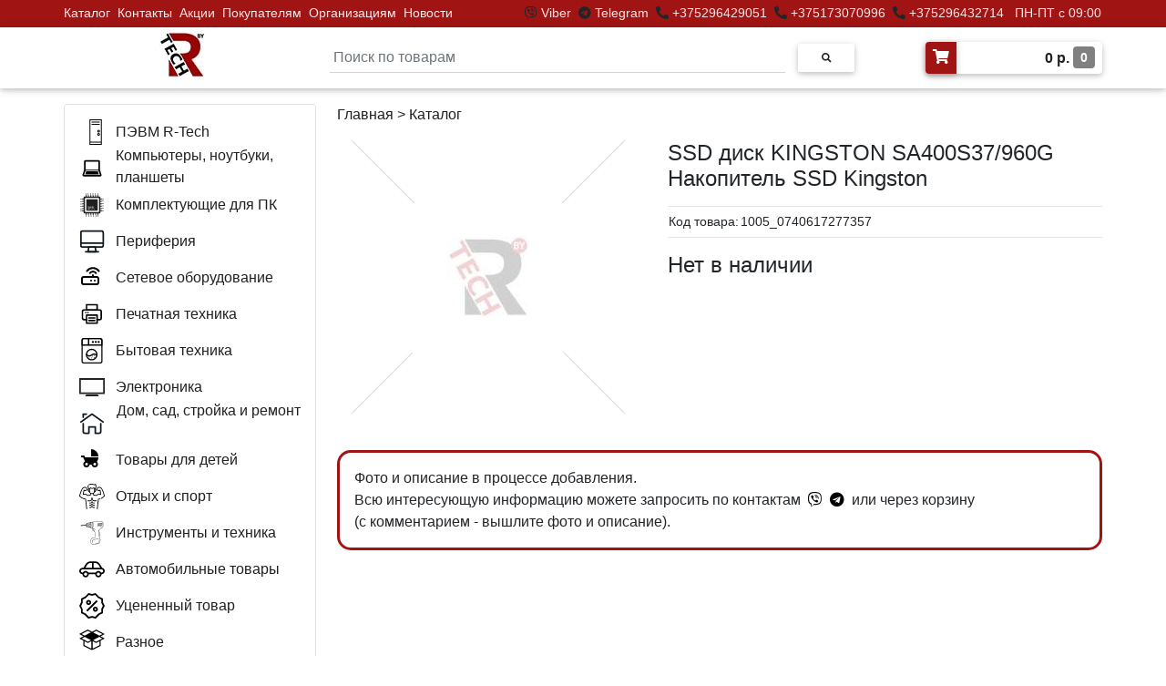

--- FILE ---
content_type: text/html; charset=utf-8
request_url: https://r-tech.by/product/1005_0740617277357/ssd-disk-kingston-sa400s37-960g-nakopitel-ssd-kingston/
body_size: 10260
content:

<!DOCTYPE html>
<html>

<head>
  <meta charset="UTF-8">
  <meta name="viewport" content="width=device-width, initial-scale=1, shrink-to-fit=no">
  <meta http-equiv="x-ua-compatible" content="ie=edge">
  <meta name="robots" content="index, follow" />
  
  <meta name="description" content="SSD диск KINGSTON SA400S37/960G Накопитель SSD Kingston - 1005_0740617277357 - купить в компьютерном магазине R-Tech. Описание товара, цена, характеристики. Любые способы оплаты." />

  <link rel="shortcut icon" href="/static/favicon.ico" type="image/x-icon">
  <link rel="icon" href="/static/favicon.ico" sizes="16x16" type="image/x-icon">
  <link rel="icon" href="/static/favicon_120.ico" sizes="120x120" type="image/x-icon">
  <link rel="apple-touch-icon" sizes="120x120" href="/static/favicon_120.ico">
  <title>SSD диск KINGSTON SA400S37/960G Накопитель SSD Kingston - 1005_0740617277357 - купить в компьютерном магазине R-Tech. Цена, характеристики.</title>
  <link rel="stylesheet" href="/static/css/bootstrap.min.css">
  <link rel="stylesheet" href="/static/css/mdb.min.css">
  <link rel="stylesheet" href="/static/css/all.css">
  <link rel="stylesheet" href="/static/css/lightbox.min.css">
  <link rel="stylesheet" href="/static/css/base.css?ver=7">
  
  
    
      <script src="//code-ya.jivosite.com/widget/kwstmLsXYq" async></script>
      <!-- Yandex.Metrika counter -->
      <script type="text/javascript" >
        (function(m,e,t,r,i,k,a){m[i]=m[i]||function(){(m[i].a=m[i].a||[]).push(arguments)};
        m[i].l=1*new Date();k=e.createElement(t),a=e.getElementsByTagName(t)[0],k.async=1,k.src=r,a.parentNode.insertBefore(k,a)})
        (window, document, "script", "https://mc.yandex.ru/metrika/tag.js", "ym");

        ym(86667781, "init", {
            clickmap:true,
            trackLinks:true,
            accurateTrackBounce:true,
            webvisor:true
        });
      </script>
      <noscript><div><img src="https://mc.yandex.ru/watch/86667781" style="position:absolute; left:-9999px;" alt="" /></div></noscript>
      <!-- /Yandex.Metrika counter -->
      <meta name="yandex-verification" content="e7a00db12a5cdaa9" />
      <meta name="google-site-verification" content="iG5Wm2z4GEPwtRQbTOh0SSsgDuh4eL546LToYAYHM4o" />
      <!-- Global site tag (gtag.js) - Google Analytics -->
    
  
</head>

<body>
  <header>
    <div class="top-strip fixed-top" style="background-color: #a01514;"> 
      <div class="top-menu-cont container px-0">
        <div class="row justify-content-between">
          <div class="col-lg-4 col-xl-5 px-0" style="padding-left: 11px!important;">
            <ul class="nav py-0">
              <li class="nav-item">
                <p class="nav-link my-0 py-1 px-1" style="font-size: 14px;"><a class="a-hover" href="/catalog/">Каталог</a></p>
              </li>
              <li class="nav-item hidden-menu" style="display: none;">
                <p class="nav-link my-0 py-1 px-1" style="font-size: 14px;"><a class="a-hover" href="/pc/">ПК</a></p>
              </li>
              <li class="nav-item">
                <p class="nav-link my-0 py-1 px-1" style="font-size: 14px;"><a class="a-hover" href="/contacts/">Контакты</a></p>
              </li>
              <li class="nav-item">
                <p class="nav-link my-0 py-1 px-1" style="font-size: 14px;"><a class="a-hover" href="/actions/">Акции</a></p>
              </li>
              <li class="nav-item">
                <p class="nav-link my-0 py-1 px-1" style="font-size: 14px;"><a class="a-hover" href="/buyers/">Покупателям</a></p>
              </li>
              <li class="nav-item">
                <p class="nav-link my-0 py-1 px-1" style="font-size: 14px;"><a class="a-hover" href="/corporate/">Организациям</a></p>
              </li>
              <li class="nav-item">
                <p class="nav-link my-0 py-1 px-1" style="font-size: 14px;"><a class="a-hover" href="/news/">Новости</a></p>
              </li>
              <li class="nav-item hidden-menu" style="display: none;">
                <p class="nav-link my-0 py-1 px-1" style="font-size: 14px;"><a class="a-hover" href="/reviews/">Отзывы</a></p>
              </li>
            </ul>
          </div>
          <div class="col-lg-8 col-xl-7 px-0" style="text-align: right;">
            <p class="nav-link my-0 py-1" style="font-size: 14px;">
              <i class="fab fa-viber pl-1" title="Viber"></i><a class="a-hover" target="_blank" href="viber://chat?number=%2B375296429051"> Viber </a>
              <i class="fab fa-telegram pl-1" title="Telegram"></i><a class="a-hover" target="_blank" href="https://t.me/rtechmanager"> Telegram </a>
              <i class="fa fa-phone-alt pl-1" title="Телефон"></i><a class="a-hover" target="_blank" href="tel:+375296429051"> +375296429051 </a>
              <i class="fa fa-phone-alt pl-1" title="Телефон"></i><a class="a-hover" target="_blank" href="tel:+375173070996"> +375173070996</a>
              <i class="fa fa-phone-alt pl-1" title="Телефон"></i><a class="a-hover" target="_blank" href="tel:+375296432714"> +375296432714</a>
              <span class="a-hover ml-2">ПН-ПТ с 09:00 до 18:00</span>
            </p>
          </div>
        </div>
      </div>
    </div>
    <nav class="navbar-top fixed-top navbar-light scrolling-navbar white z-depth-1">
      <div class="container">      
        <div class="row justify-content-between">
            <a class="navbar-brand main-logo" href="/"><img class="card-img-top logo-width" src="/static/img/logo-rtech.jpg"></a>
            
            <form action="/search/" class="search-block form-inline md-form m-0">
              <img src="/static/img/loading.gif" height="20px" style="position: absolute; left: -30px; top: 22px; display: none;" id="loading">
              <input class="search-input form-control mr-sm-2 p-1 mt-2" type="text" placeholder="Поиск по товарам" name="q" id="q" aria-label="Search"  required>
              <button class="btn btn-rounded btn-sm my-0" type="submit"><i class="fas fa-search text-grey" aria-hidden="true"></i></button>
              <div id="main-search-box" class="main-search-box border rounded z-depth-1 p-2"></div>
            </form>
            <a href="/cart/">
              <div class="d-flex white z-depth-1 rounded my-3">
                <i class="fas fa-shopping-cart z-depth-1 rounded-left text-white pt-2 px-2" style="background-color: #a01514;"></i>
                <h6 class="font-weight-bold p-2 m-0 text-right a-hover-catalog" style="padding-top: 6px; padding-bottom: 6px; width: 160px;">
                  <span id="cart-total">0</span> р. 
                  <span id="cart-count" class="font-weight-bold text-white rounded py-1 px-2" style="background-color: gray; font-size: 14px; vertical-align: text-top;">0</span>
                </h6>
              </div>
            </a>
        </div>
      </div>
    </nav>
    <nav class="navbar-top-mobile navbar-light white px-0 mb-3 z-depth-1">
      <div class="container">
        <div class="row justify-content-between px-3">
          <a class="navbar-brand my-2" href="/"><img height="33px" width="auto" src="/static/img/logo-rtech.jpg"></a>
          <span style="color: white; font-size: 10px;">Developed by <a style="color: white;" target="_blank" href="https://extremecomp.ru/">eXtremeComp</a></span>
          <form action="/search/" class="col search-block-mobile-md d-none form-inline mx-0 my-1">
            <div class="input-group" style="margin-top: 6px;">
              <input class="form-control py-0" type="text" name="q" placeholder="Поиск по товарам"  required>
              <div class="input-group-append">
                <button class="input-group-text" type="submit"><i class="fas fa-search text-grey" aria-hidden="true"></i></button>
              </div>
            </div>
          </form>
          <button class="navbar-toggler my-2" type="button" data-toggle="collapse" data-target="#MobileNav"
            aria-controls="basicExampleNav" aria-expanded="false" aria-label="Toggle navigation">
            <span class="navbar-toggler-icon"></span>
          </button>
          <div class="collapse navbar-collapse" id="MobileNav">
            <ul class="navbar-nav mr-auto">
              <li class="nav-item">
                <a class="nav-link" href="/pc/">ПК</a>
              </li>
              <li class="nav-item">
                <a class="nav-link" href="/actions/">Акции</a>
              </li>
              <li class="nav-item">
                <a class="nav-link" href="/buyers/">Покупателям</a>
              </li>
              <li class="nav-item">
                <a class="nav-link" href="/corporate/">Организациям</a>
              </li>
              <li class="nav-item">
                <a class="nav-link" href="/news/">Новости</a>
              </li>
              <li class="nav-item">
                <a class="nav-link" href="/reviews/">Отзывы</a>
              </li>
              
            </ul>
          </div>
        </div>
        <div class="row search-mobile justify-content-center">
          <form action="/search/" class="col search-block-mobile form-inline mx-0 my-1">
            <div class="input-group mb-2">
              <input class="form-control py-0" type="text" name="q" placeholder="Поиск по товарам"  required>
              <div class="input-group-append">
                <button class="input-group-text" type="submit"><i class="fas fa-search text-grey" aria-hidden="true"></i></button>
              </div>
            </div>
          </form>
        </div>
      </div>
    </nav>
  </header>
  
  <main class="main-block">
    
    
    <div class="container">
      <a id="scrollUp" style="display: none;" href="#top">
        <div class="scrollUp rounded z-depth-2 d-flex justify-content-center align-items-center text-dark"><i class="fas fa-arrow-up fa-2x"></i></div>
      </a>
      <div class="row">
        
        <div class="col-xl-3 pl-0 pr-2 mb-3 big-version">
          <ul class="nav flex-column border rounded py-2 menu-big-version js-big-menu" id="Cat">
            <li class="nav-item item-hover-catalog js-big-menu" style="max-height: 40px;">
              <div class="nav-link a-hover-catalog d-flex flex-nowrap js-big-menu">
                <div style="width: 40px;" class="js-big-menu">
                  <img class="js-big-menu" style="padding-left: 8px; max-width: 28px; max-height: 28px; vertical-align: text-bottom;" src="/static/img/svg/pc_rtech.svg">
                </div>
                <div class="js-big-menu" style="padding-top: 2px;">
                  <a class="a-hover-catalog" href="/pvm-r-tech/">ПЭВМ R-Tech</a>
                </div>
              </div>
            </li>
            
              <li class="nav-item item-hover-catalog js-big-menu" id="kompiutery-noutbuki-planshety" style="max-height: 40px;">
                <div class="nav-link a-hover-catalog d-flex flex-nowrap js-big-menu">
                  <div style="width: 40px;" class="js-big-menu">
                    <img class="js-big-menu" style="max-width: 28px; max-height: 28px; vertical-align: text-bottom;" src="/media/img/cat/computer.svg">
                  </div>
                  
                    <div class="js-big-menu">
                      <span class="js-big-menu cat-double" style="position: relative; top: -12px; left: 7px;">
                        Компьютеры, ноутбуки, планшеты
                      </span>
                    </div>
                  
                </div>
                <div class="item-subcatalog js-big-menu" id="kompiutery-noutbuki-planshety-menu">
                  <div class="item-subcatalog-innner border rounded z-depth-1 p-3 ml-1 js-big-menu">
                    <div id="kompiutery-noutbuki-planshety-subcat" class="js-big-menu">
                    </div>
                    
                  </div>
                </div>
              </li>
            
              <li class="nav-item item-hover-catalog js-big-menu" id="komplektuiushchie-dlia-pk" style="max-height: 40px;">
                <div class="nav-link a-hover-catalog d-flex flex-nowrap js-big-menu">
                  <div style="width: 40px;" class="js-big-menu">
                    <img class="js-big-menu" style="max-width: 28px; max-height: 28px; vertical-align: text-bottom;" src="/media/img/cat/pc.svg">
                  </div>
                  
                    <div class="js-big-menu" style="padding-top: 2px;">
                      Комплектующие для ПК
                    </div>
                  
                </div>
                <div class="item-subcatalog js-big-menu" id="komplektuiushchie-dlia-pk-menu">
                  <div class="item-subcatalog-innner border rounded z-depth-1 p-3 ml-1 js-big-menu">
                    <div id="komplektuiushchie-dlia-pk-subcat" class="js-big-menu">
                    </div>
                    
                  </div>
                </div>
              </li>
            
              <li class="nav-item item-hover-catalog js-big-menu" id="periferiia" style="max-height: 40px;">
                <div class="nav-link a-hover-catalog d-flex flex-nowrap js-big-menu">
                  <div style="width: 40px;" class="js-big-menu">
                    <img class="js-big-menu" style="max-width: 28px; max-height: 28px; vertical-align: text-bottom;" src="/media/img/cat/periph.svg">
                  </div>
                  
                    <div class="js-big-menu" style="padding-top: 2px;">
                      Периферия
                    </div>
                  
                </div>
                <div class="item-subcatalog js-big-menu" id="periferiia-menu">
                  <div class="item-subcatalog-innner border rounded z-depth-1 p-3 ml-1 js-big-menu">
                    <div id="periferiia-subcat" class="js-big-menu">
                    </div>
                    
                  </div>
                </div>
              </li>
            
              <li class="nav-item item-hover-catalog js-big-menu" id="setevoe-oborudovanie" style="max-height: 40px;">
                <div class="nav-link a-hover-catalog d-flex flex-nowrap js-big-menu">
                  <div style="width: 40px;" class="js-big-menu">
                    <img class="js-big-menu" style="max-width: 28px; max-height: 28px; vertical-align: text-bottom;" src="/media/img/cat/lan.svg">
                  </div>
                  
                    <div class="js-big-menu" style="padding-top: 2px;">
                      Сетевое оборудование
                    </div>
                  
                </div>
                <div class="item-subcatalog js-big-menu" id="setevoe-oborudovanie-menu">
                  <div class="item-subcatalog-innner border rounded z-depth-1 p-3 ml-1 js-big-menu">
                    <div id="setevoe-oborudovanie-subcat" class="js-big-menu">
                    </div>
                    
                  </div>
                </div>
              </li>
            
              <li class="nav-item item-hover-catalog js-big-menu" id="pechatnaia-tekhnika" style="max-height: 40px;">
                <div class="nav-link a-hover-catalog d-flex flex-nowrap js-big-menu">
                  <div style="width: 40px;" class="js-big-menu">
                    <img class="js-big-menu" style="max-width: 28px; max-height: 28px; vertical-align: text-bottom;" src="/media/img/cat/rashod.svg">
                  </div>
                  
                    <div class="js-big-menu" style="padding-top: 2px;">
                      Печатная техника
                    </div>
                  
                </div>
                <div class="item-subcatalog js-big-menu" id="pechatnaia-tekhnika-menu">
                  <div class="item-subcatalog-innner border rounded z-depth-1 p-3 ml-1 js-big-menu">
                    <div id="pechatnaia-tekhnika-subcat" class="js-big-menu">
                    </div>
                    
                  </div>
                </div>
              </li>
            
              <li class="nav-item item-hover-catalog js-big-menu" id="bytovaia-tekhnika" style="max-height: 40px;">
                <div class="nav-link a-hover-catalog d-flex flex-nowrap js-big-menu">
                  <div style="width: 40px;" class="js-big-menu">
                    <img class="js-big-menu" style="max-width: 28px; max-height: 28px; vertical-align: text-bottom;" src="/media/img/cat/bitovaya.svg">
                  </div>
                  
                    <div class="js-big-menu" style="padding-top: 2px;">
                      Бытовая техника
                    </div>
                  
                </div>
                <div class="item-subcatalog js-big-menu" id="bytovaia-tekhnika-menu">
                  <div class="item-subcatalog-innner border rounded z-depth-1 p-3 ml-1 js-big-menu">
                    <div id="bytovaia-tekhnika-subcat" class="js-big-menu">
                    </div>
                    
                  </div>
                </div>
              </li>
            
              <li class="nav-item item-hover-catalog js-big-menu" id="elektronika" style="max-height: 40px;">
                <div class="nav-link a-hover-catalog d-flex flex-nowrap js-big-menu">
                  <div style="width: 40px;" class="js-big-menu">
                    <img class="js-big-menu" style="max-width: 28px; max-height: 28px; vertical-align: text-bottom;" src="/media/img/cat/tv.svg">
                  </div>
                  
                    <div class="js-big-menu" style="padding-top: 2px;">
                      Электроника
                    </div>
                  
                </div>
                <div class="item-subcatalog js-big-menu" id="elektronika-menu">
                  <div class="item-subcatalog-innner border rounded z-depth-1 p-3 ml-1 js-big-menu">
                    <div id="elektronika-subcat" class="js-big-menu">
                    </div>
                    
                  </div>
                </div>
              </li>
            
              <li class="nav-item item-hover-catalog js-big-menu" id="dom-sad-stroika-i-remont" style="max-height: 40px;">
                <div class="nav-link a-hover-catalog d-flex flex-nowrap js-big-menu">
                  <div style="width: 40px;" class="js-big-menu">
                    <img class="js-big-menu" style="max-width: 28px; max-height: 28px; vertical-align: text-bottom;" src="/media/img/cat/home.svg">
                  </div>
                  
                    <div class="js-big-menu">
                      <span class="js-big-menu cat-double" style="position: relative; top: -12px; left: 1px;">
                        Дом, сад, стройка и ремонт
                      </span>
                    </div>
                  
                </div>
                <div class="item-subcatalog js-big-menu" id="dom-sad-stroika-i-remont-menu">
                  <div class="item-subcatalog-innner border rounded z-depth-1 p-3 ml-1 js-big-menu">
                    <div id="dom-sad-stroika-i-remont-subcat" class="js-big-menu">
                    </div>
                    
                  </div>
                </div>
              </li>
            
              <li class="nav-item item-hover-catalog js-big-menu" id="tovary-dlia-detei" style="max-height: 40px;">
                <div class="nav-link a-hover-catalog d-flex flex-nowrap js-big-menu">
                  <div style="width: 40px;" class="js-big-menu">
                    <img class="js-big-menu" style="max-width: 28px; max-height: 28px; vertical-align: text-bottom;" src="/media/img/cat/baby.svg">
                  </div>
                  
                    <div class="js-big-menu" style="padding-top: 2px;">
                      Товары для детей
                    </div>
                  
                </div>
                <div class="item-subcatalog js-big-menu" id="tovary-dlia-detei-menu">
                  <div class="item-subcatalog-innner border rounded z-depth-1 p-3 ml-1 js-big-menu">
                    <div id="tovary-dlia-detei-subcat" class="js-big-menu">
                    </div>
                    
                  </div>
                </div>
              </li>
            
              <li class="nav-item item-hover-catalog js-big-menu" id="otdykh-i-sport" style="max-height: 40px;">
                <div class="nav-link a-hover-catalog d-flex flex-nowrap js-big-menu">
                  <div style="width: 40px;" class="js-big-menu">
                    <img class="js-big-menu" style="max-width: 28px; max-height: 28px; vertical-align: text-bottom;" src="/media/img/cat/sport.svg">
                  </div>
                  
                    <div class="js-big-menu" style="padding-top: 2px;">
                      Отдых и спорт
                    </div>
                  
                </div>
                <div class="item-subcatalog js-big-menu" id="otdykh-i-sport-menu">
                  <div class="item-subcatalog-innner border rounded z-depth-1 p-3 ml-1 js-big-menu">
                    <div id="otdykh-i-sport-subcat" class="js-big-menu">
                    </div>
                    
                  </div>
                </div>
              </li>
            
              <li class="nav-item item-hover-catalog js-big-menu" id="instrumenty-i-tekhnika" style="max-height: 40px;">
                <div class="nav-link a-hover-catalog d-flex flex-nowrap js-big-menu">
                  <div style="width: 40px;" class="js-big-menu">
                    <img class="js-big-menu" style="max-width: 28px; max-height: 28px; vertical-align: text-bottom;" src="/media/img/cat/instrum.svg">
                  </div>
                  
                    <div class="js-big-menu" style="padding-top: 2px;">
                      Инструменты и техника
                    </div>
                  
                </div>
                <div class="item-subcatalog js-big-menu" id="instrumenty-i-tekhnika-menu">
                  <div class="item-subcatalog-innner border rounded z-depth-1 p-3 ml-1 js-big-menu">
                    <div id="instrumenty-i-tekhnika-subcat" class="js-big-menu">
                    </div>
                    
                  </div>
                </div>
              </li>
            
              <li class="nav-item item-hover-catalog js-big-menu" id="avtomobilnye-tovary" style="max-height: 40px;">
                <div class="nav-link a-hover-catalog d-flex flex-nowrap js-big-menu">
                  <div style="width: 40px;" class="js-big-menu">
                    <img class="js-big-menu" style="max-width: 28px; max-height: 28px; vertical-align: text-bottom;" src="/media/img/cat/avto.svg">
                  </div>
                  
                    <div class="js-big-menu" style="padding-top: 2px;">
                      Автомобильные товары
                    </div>
                  
                </div>
                <div class="item-subcatalog js-big-menu" id="avtomobilnye-tovary-menu">
                  <div class="item-subcatalog-innner border rounded z-depth-1 p-3 ml-1 js-big-menu">
                    <div id="avtomobilnye-tovary-subcat" class="js-big-menu">
                    </div>
                    
                  </div>
                </div>
              </li>
            
              <li class="nav-item item-hover-catalog js-big-menu" id="utsenennyi-tovar" style="max-height: 40px;">
                <div class="nav-link a-hover-catalog d-flex flex-nowrap js-big-menu">
                  <div style="width: 40px;" class="js-big-menu">
                    <img class="js-big-menu" style="max-width: 28px; max-height: 28px; vertical-align: text-bottom;" src="/media/img/cat/ucenka.svg">
                  </div>
                  
                    <div class="js-big-menu" style="padding-top: 2px;">
                      Уцененный товар
                    </div>
                  
                </div>
                <div class="item-subcatalog js-big-menu" id="utsenennyi-tovar-menu">
                  <div class="item-subcatalog-innner border rounded z-depth-1 p-3 ml-1 js-big-menu">
                    <div id="utsenennyi-tovar-subcat" class="js-big-menu">
                    </div>
                    
                  </div>
                </div>
              </li>
            
              <li class="nav-item item-hover-catalog js-big-menu" id="raznoe" style="max-height: 40px;">
                <div class="nav-link a-hover-catalog d-flex flex-nowrap js-big-menu">
                  <div style="width: 40px;" class="js-big-menu">
                    <img class="js-big-menu" style="max-width: 28px; max-height: 28px; vertical-align: text-bottom;" src="/media/img/cat/raznoe.svg">
                  </div>
                  
                    <div class="js-big-menu" style="padding-top: 2px;">
                      Разное
                    </div>
                  
                </div>
                <div class="item-subcatalog js-big-menu" id="raznoe-menu">
                  <div class="item-subcatalog-innner border rounded z-depth-1 p-3 ml-1 js-big-menu">
                    <div id="raznoe-subcat" class="js-big-menu">
                    </div>
                    
                  </div>
                </div>
              </li>
            
          </ul>
          
    <div id="p-detail" class="rounded my-2" style="display: none;">
      <div class="list-group-item">
        <p id="p-title" class="font-weight-bold mb-1" style="overflow-wrap: anywhere;">Продукт</p>
      </div>
      <div class="list-group-item text-center">
        <img id="p-img" class="p-img" src="/static/img/no-foto.png" style="max-width: 235px; max-height: 350px;">
      </div>
    </div>
    <div class="page-block my-2">
      <div class="border hoverable rounded mt-2 p-3">
        <a href="/actions/sdelaem-ceny-nizhe-chem-vezde/">
          <div class="fire-block font-weight-bold text-center" style="color: black;">&#128293;&nbspСБОРКА&nbspКОМПЬЮТЕРА БЕСПЛАТНО&nbsp&#128293; &#128293;&nbspГАРАНТИЯ&nbspНИЗКОЙ&nbspЦЕНЫ&nbsp&#128293;</div>
        </a>
      </div>
    </div>
    <div class="page-block my-1">
      <div class="border hoverable rounded mt-2 p-3" style="background-color: rgb(240, 220, 220);">
        <a href="/pc/">
          <div class="fire-block font-weight-bold text-center" style="color: black;">&#9889;&nbspСБОРКИ&nbspЛЮБОЙ СЛОЖНОСТИ&nbsp&#9889;</div>
        </a>
      </div>
    </div>
    
      <div class="page-block my-2">
        
          <div class="border hoverable rounded mt-2 p-3">
            <div class="row">
              <div class="col-12 text-center mb-3">
                <a href="/actions/sdelaem-ceny-nizhe-chem-vezde/">
                  <img src="/media/img/page/banner_low_price.jpg" class="img-fluid" style="max-height: 180px; max-width: 180px;">
                </a>
              </div>
              <div class="col-12">
                <a class="a-hover-catalog" href="/actions/sdelaem-ceny-nizhe-chem-vezde/">
                  <h5>Сделаем цены ниже, чем ВЕЗДЕ!</h5>
                </a>
                <a class="a-hover-catalog" href="/actions/sdelaem-ceny-nizhe-chem-vezde/">
                  <p class="page-content mb-4">Наши специалисты:<br />- грамотно подберут системный блок и любой другой товар<br />- ответят на любые вопросы по товару, объяснят что лучше выбрать и почему<br />- бесплатно соберут системный блок...</p>
                </a>
                <p class="text-dark m-0" style="font-size: 14px; position: absolute; right: 15px; bottom: 1px;">1 сентября 2024</p>
              </div>
            </div>
          </div>
        
      </div>
    

  
        </div>
        
        <div class="col-12 col-xl-9 px-0">
          
  <div class="container pr-xl-0" style="min-height: 300px;">
    
      <style>
        .btn-cart-default {
          background-color: #a01514; text-transform: none;
        }
        .btn-cart-success {
          background-color: #59c583; text-transform: none;
        }
        .span-cart-count {
          background-color: gray;
          vertical-align: text-top;
          font-size: 11px;
        }
        @media (min-width: 1px) and (max-width: 330px) {
          .p-img {width: 280px!important;}
        }
        @media (min-width: 1px) and (max-width: 450px) {
          .eq-big {display: none!important;}
          .eq-mobile {display: block!important;}
          .bank-card {font-size: 12px!important;}
        }
        @media (min-width: 1px) and (max-width: 991px) {
          .p-table {margin: auto;}
          .p-table td {text-align: left;}
          .p-edit {display: none!important;}
          .bank-card-block {justify-content: center;}
        }
        @media (min-width: 768px) and (max-width: 991px) {
          .p-price {text-align: center;}
        }
        td {
          padding-top: 2px!important;
          padding-bottom: 2px!important;
        }
        @media (min-width: 768px) and (max-width: 991px) {
          .action {left: 155px;}
          .card-5 {display: none!important;}
          .fire {display: none!important;}
        }
        @media (min-width: 992px) and (max-width: 1199px) {
          .action {left: 135px;}
          .card-4 {display: none!important;}
          .card-5 {display: none!important;}
          .fire {display: none!important;}
        }
        @media (min-width: 1200px) and (max-width: 1649px) {
          .action {left: 110px;}
          .row-bo {
            margin-left: -30px!important;
            margin-right: -30px!important;
          }
          .card-5 {display: none!important;}
          .fire-block-all {display: none!important;}
        }
        @media (min-width: 1650px) {
          .action {left: 130px;}
          .low-price-block {display: block!important;}
          .col-bo {
            flex: 0 0 20%!important;
            max-width: 20%!important;
          }
          .row-bo {
            margin-left: -30px!important;
            margin-right: -30px!important;
          }
          .fire-block-all {display: none!important;}
        }
        @media (max-width: 1649px) {
          .fire-block {font-size: 14px!important;}
        }
        @media (min-width: 2000px) {
          .text-out {height: 850px!important;}
          .modal-dialog {
            max-width: 1200px!important;
            width: 1200px!important;
          }
        }
      </style>
      <div class="text-left mb-3"><a class="a-hover-catalog" href="/">Главная</a> > <a class="a-hover-catalog" href="/catalog/">Каталог</a>
        
        
        </div>

      <section class="text-center">
        <div class="row">
          <div class="col-lg-5">
            
              <img class="p-img mb-4" width="300px" src="/static/img/no-foto.png">
            
            
            <div class="row mb-2 mb-xl-0" style="max-width: 300px; margin: auto;">
              
            </div>
          </div>

          <div class="col-lg-7 text-center text-md-left">
            <h4 style="word-break: break-word;">SSD диск KINGSTON SA400S37/960G Накопитель SSD Kingston</h4>
            <hr class="mb-1">
            <table class="p-table">
              <tr>
                <td>Код товара:</td>
                <td>1005_0740617277357</td>
              </tr>
              
              
            </table>
            <hr class="mt-1">
            <div class="p-price">
              
                <h4>Нет в наличии</h4>
              
            </div>
          </div>
        </div>
        <div class="row my-3">
          
          
            
          
          
            <div class="col text-left">
              <p class="p-3" style="border-style: solid; border-radius: 15px; border-width: 3px; border-color: #a01514;">Фото и описание в процессе добавления.
                <br>Всю интересующую информацию можете запросить по контактам  
                  <a class="a-hover" href="viber://chat?number=%2B375296432714"> <i class="fab fa-viber px-1" title="Viber" style="color: black;"></i> </a>
                  <a class="a-hover" href="https://t.me/Denis_rtech"> <i class="fab fa-telegram pr-1" title="Telegram" style="color: black;"></i> </a>
                  или через корзину (с&nbspкомментарием - вышлите фото и описание).
              </p>
            </div>  
          
        </div>

      </section>
    
  </div>
  
        </div>
      </div>
      
  <div class="fire-block-all hoverable rounded my-2 p-3" style="background-color: #1d1d2b;">
    <a href="/actions/sdelaem-ceny-nizhe-chem-vezde/">
      <div class="fire-block font-weight-bold text-center" style="color: #dadada;">&#128293;&nbspСБОРКА&nbspКОМПЬЮТЕРА&nbspБЕСПЛАТНО<span class="fire">&nbsp&#128293;</span> &#128293;&nbspГАРАНТИЯ&nbspНИЗКОЙ&nbspЦЕНЫ&nbsp&#128293;</div>
    </a>
  </div>
  <h3 class="font-weight-bold text-left dark-grey-text my-3">Рекомендуемые товары</h3>
  <div class="row row-bo">
    
      
        <div class="card-1 col-bo col-12 col-md-6 col-lg-4 col-xl-3 mb-4">
          <div class="border hoverable rounded p-4">
            <div style="min-height: 160px; display: flex;">
              <a href="/product/196693/vodonagrevatel-ariston-pro1-r-abs-150-v/" style="margin: auto;">
                  
                    <img src="/media/img/190000/196693_1.jpg" class="img-fluid" style="max-height: 160px; width: auto; margin: auto;" alt="Водонагреватель Ariston PRO1 R ABS 150 V">
                  
                </a>   
            </div>
            <div class="card-body p-0">
              <div class="d-flex justify-content-center align-items-center my-3" style="height: 85px;">
                <h6 class="card-title" style="margin: auto;"><a href="/product/196693/vodonagrevatel-ariston-pro1-r-abs-150-v/" class="a-hover-catalog">Водонагреватель Ariston PRO1 R ABS 150 V</a></h6>
              </div>
              <div class="card-footer pb-0 white">
                <div class="row mb-0 justify-content-center">
                  <h4 class="mb-0 pb-0 mt-1">844,88 р. 
                    
                  </h4>                  
                </div>
              </div>
            </div>
          </div>
        </div>
      
        <div class="card-2 col-bo col-12 col-md-6 col-lg-4 col-xl-3 mb-4">
          <div class="border hoverable rounded p-4">
            <div style="min-height: 160px; display: flex;">
              <a href="/product/297618/korpus-atx-bez-bp-msi-mag-vampiric-100r/" style="margin: auto;">
                  
                    <img src="/media/img/290000/297618_1.jpg" class="img-fluid" style="max-height: 160px; width: auto; margin: auto;" alt="Корпус ATX Без БП MSI MAG VAMPIRIC 100R">
                  
                </a>   
            </div>
            <div class="card-body p-0">
              <div class="d-flex justify-content-center align-items-center my-3" style="height: 85px;">
                <h6 class="card-title" style="margin: auto;"><a href="/product/297618/korpus-atx-bez-bp-msi-mag-vampiric-100r/" class="a-hover-catalog">Корпус ATX Без БП MSI MAG VAMPIRIC 100R</a></h6>
              </div>
              <div class="card-footer pb-0 white">
                <div class="row mb-0 justify-content-center">
                  <h4 class="mb-0 pb-0 mt-1">231,61 р. 
                    
                  </h4>                  
                </div>
              </div>
            </div>
          </div>
        </div>
      
        <div class="card-3 col-bo col-12 col-md-6 col-lg-4 col-xl-3 mb-4">
          <div class="border hoverable rounded p-4">
            <div style="min-height: 160px; display: flex;">
              <a href="/product/318534/nvidia-geforce-msi-rtx2060-super-ventus-oc-ru-rtx-2060-super-ventus-oc-ru-8gb-ddr6-256bit-fansink-1470-1665-14000mhz-hdmi-3xdp-oem-garantiia-6-mesiatsev-kheshreit-eth-443-mh-s/" style="margin: auto;">
                  
                    <img src="/media/img/310000/318534_1.jpg" class="img-fluid" style="max-height: 160px; width: auto; margin: auto;" alt="NVIDIA GeForce MSI RTX2060 SUPER VENTUS OC RU (RTX 2060 SUPER VENTUS OC RU) 8GB DDR">
                  
                </a>   
            </div>
            <div class="card-body p-0">
              <div class="d-flex justify-content-center align-items-center my-3" style="height: 85px;">
                <h6 class="card-title" style="margin: auto;"><a href="/product/318534/nvidia-geforce-msi-rtx2060-super-ventus-oc-ru-rtx-2060-super-ventus-oc-ru-8gb-ddr6-256bit-fansink-1470-1665-14000mhz-hdmi-3xdp-oem-garantiia-6-mesiatsev-kheshreit-eth-443-mh-s/" class="a-hover-catalog">NVIDIA GeForce MSI RTX2060 SUPER VENTUS OC RU (RTX 2060 SUPER VENTUS OC RU) 8GB DDR</a></h6>
              </div>
              <div class="card-footer pb-0 white">
                <div class="row mb-0 justify-content-center">
                  <h4 class="mb-0 pb-0 mt-1">1419,53 р. 
                    
                  </h4>                  
                </div>
              </div>
            </div>
          </div>
        </div>
      
        <div class="card-4 col-bo col-12 col-md-6 col-lg-4 col-xl-3 mb-4">
          <div class="border hoverable rounded p-4">
            <div style="min-height: 160px; display: flex;">
              <a href="/product/238653/aksessuar-k-instrumentu-akkumuliator-dewalt-dcb184/" style="margin: auto;">
                  
                    <img src="/media/img/230000/238653_1.jpg" class="img-fluid" style="max-height: 160px; width: auto; margin: auto;" alt="Аксессуар к инструменту - Аккумулятор DeWalt DCB184">
                  
                </a>   
            </div>
            <div class="card-body p-0">
              <div class="d-flex justify-content-center align-items-center my-3" style="height: 85px;">
                <h6 class="card-title" style="margin: auto;"><a href="/product/238653/aksessuar-k-instrumentu-akkumuliator-dewalt-dcb184/" class="a-hover-catalog">Аксессуар к инструменту - Аккумулятор DeWalt DCB184</a></h6>
              </div>
              <div class="card-footer pb-0 white">
                <div class="row mb-0 justify-content-center">
                  <h4 class="mb-0 pb-0 mt-1">90,54 р. 
                    
                  </h4>                  
                </div>
              </div>
            </div>
          </div>
        </div>
      
        <div class="card-5 col-bo col-12 col-md-6 col-lg-4 col-xl-3 mb-4">
          <div class="border hoverable rounded p-4">
            <div style="min-height: 160px; display: flex;">
              <a href="/product/450539/teplovaia-pushka-zubr-dpn-k10-65-d/" style="margin: auto;">
                  
                    <img src="/static/img/no-foto.png" class="img-fluid" style="max-height: 160px; width: auto; margin: auto;">
                  
                </a>   
            </div>
            <div class="card-body p-0">
              <div class="d-flex justify-content-center align-items-center my-3" style="height: 85px;">
                <h6 class="card-title" style="margin: auto;"><a href="/product/450539/teplovaia-pushka-zubr-dpn-k10-65-d/" class="a-hover-catalog">Тепловая пушка Зубр ДПН-К10-65-Д</a></h6>
              </div>
              <div class="card-footer pb-0 white">
                <div class="row mb-0 justify-content-center">
                  <h4 class="mb-0 pb-0 mt-1">2265,71 р. 
                    
                  </h4>                  
                </div>
              </div>
            </div>
          </div>
        </div>
      
    
  </div>
  

    </div>
  </main>

  
  

  <footer>
    
    <div class="page-footer">
      <div style="background-color: #ebeff2;">
        <div class="container font-weight-bold">
          <div class="d-flex justify-content-between p-3">
            <div class="d-flex flex-column justify-content-between align-items-center">
              <a class="navbar-brand" href="/"><img class="card-img-top logo-width" style="height: 110px;" src="/static/img/logo-rtech-big.jpg"></a>
              <div class="d-flex justify-content-center">
                <iframe src="https://yandex.ru/sprav/widget/rating-badge/190741326220?type=rating" width="150" height="50" frameborder="0"></iframe>
              </div>
            </div>
            <div class="f-text d-flex flex-column" style="font-size: 18px;">
              <div class="nav-item">
                <p class="nav-link my-0"><a class="a-hover-catalog" href="/catalog/">Каталог</a></p>
              </div>
              <div class="nav-item">
                <p class="nav-link my-0"><a class="a-hover-catalog" href="/buyers/">Покупателям</a></p>
              </div>
              <div class="nav-item">
                <p class="nav-link my-0"><a class="a-hover-catalog" href="/corporate/">Организациям</a></p>
              </div>
              <div class="nav-item">
                <p class="nav-link my-0"><a class="a-hover-catalog" href="/reviews/">Отзывы</a></p>
              </div>
            </div>
            <div class="f-text d-flex flex-column" style="font-size: 18px;">
              <div class="nav-item">
                <p class="nav-link my-0"><a class="a-hover-catalog" href="/contacts/">Контакты</a></p>
              </div>
              <div class="nav-item">
                <p class="nav-link my-0"><a class="a-hover-catalog" href="/actions/">Акции</a></p>
              </div>
              <div class="nav-item">
                <p class="nav-link my-0"><a class="a-hover-catalog" href="/news/">Новости</a></p>
              </div>
              <div class="nav-item">
                <p class="nav-link my-0"><a class="a-hover-catalog" href="/policy/">Политика конфиденциальности</a></p>
              </div>
            </div>
            <div class="f-text d-flex flex-column" style="font-size: 18px;">
              <div class="d-flex nav-link">
                <img src="/static/svg/placeholder.svg" height="25px" class="mr-2">
                <p class="my-0">Минск, ул. Репина 4, оф. 456</p>
              </div>
              <div class="d-flex nav-link">
                <i class="fab fa-viber mr-2" style="font-size: 24px;" title="Viber"></i>
                <p class="my-0"><a class="a-hover-catalog" target="_blank" href="viber://chat?number=%2B375296429051">Viber</a></p>
              </div>
              <div class="d-flex nav-link">
                <i class="fab fa-telegram mr-2" style="font-size: 24px;" title="Telegram"></i>
                <p class="my-0"><a class="a-hover-catalog" target="_blank" href="https://t.me/rtechmanager">Telegram</a></p>
              </div>
              <div class="d-flex nav-link">
                <img src="/static/svg/email.svg" height="25px" class="mr-2">
                <p class="my-0"><a class="a-hover-catalog" href="mailto:info@r-tech.by">info@r-tech.by</a></p>
              </div>
            </div>
          </div>
        </div>
      </div>
      <div class="font-small" style="background-color: black;">
        <div class="footer-copyright text-center text-white pt-3">Интернет-магазин <a href="https://r-tech.by">r-tech.by</a> © 2018. ООО "РЕДТЕХНИК", УНП: 193655769, г. Минск, ул. Репина 4, оф. 456. Зарегистрирован в торговом реестре 27.12.2022 под номером 548 546.</div>
        <div class="text-center" style="color: black; font-size: 10px;"><a style="color: black;" target="_blank" href="https://r-tech.by/">к-еусрюин - кеусрюин - r-tech.by - эртеч - артеч - эртек - артек</a></div>
        <div class="footer-copyright text-center text-white pb-3" style="font-size: smaller; padding-right: 90px; padding-left: 90px;">
          Уважаемые покупатели, убедительная просьба во избежание недоразумений, уточняйте у консультанта заранее важные и принципиальные параметры и характеристики товара. 
          Приносим свои извинения если комплект поставки, габариты, описание, технические характеристики, внешний вид, страна производства в описании, цвет товара, оказались неточными. 
          Производители товаров оставляют за собой право изменять эти параметры без предварительного уведомления потребителей и продавцов, в следствии чего, на момент приобретения они 
          могут отличатся от указанных ими ранее. Указанная информация не является публичной офертой. Developed by <a target="_blank" href="https://extremecomp.ru/">eXtremeComp</a></div>
      </div>
    </div>
   
    <nav class="navbar-bottom-mobile fixed-bottom navbar-light white py-2 z-depth-2">
      <div class="container">
        <div class="row">
          <div class="col px-0 main-bottom">
            <a class="text-center" href="/">
              <div style="color: black;"><i class="fas fa-home" style="font-size: 20px;"></i></div>
              <div style="color: black; font-size: 12px;">Главная</div>
            </a>  
          </div>
          <div class="col px-0">
            <a class="text-center" href="/contacts/">
              <div style="color: black;"><i class="fas fa-map-marker-alt" style="font-size: 20px;"></i></div>
              <div style="color: black; font-size: 12px;">Контакты</div>
            </a>  
          </div>
          <div class="col px-0">
            <a class="text-center" href="/catalog/">
              <div style="color: black;"><i class="far fa-list-alt" style="font-size: 20px;"></i></div>
              <div style="color: black; font-size: 12px;">Каталог</div>
            </a>  
          </div>
          <div class="col px-0">
            <a class="text-center" href="/cart/">
              <div style="color: black;">
                <i class="fas fa-shopping-cart" style="font-size: 20px;"></i>
                <span id="cart-count-m" class="font-weight-bold text-white" 
                  style="background-color: #59c583; font-size: 12px; border-radius: 20px; height: 20px; width: 20px; position: absolute; left: 50%; padding-top: 1px; 
                    display: none;">
                  0</span>
              </div>
              <div style="color: black; font-size: 12px;">Корзина</div>
            </a>  
          </div>
        </div>
      </div>
    </nav>
    
  </footer>

  <script src="/static/js/jquery.min.js"></script>
  <script src="/static/js/popper.min.js"></script>
  <script src="/static/js/bootstrap.min.js"></script>
  <script src="/static/js/mdb.min.js"></script>
  <script src="/static/js/script.js?ver=22"></script>
  
  <script src="/static/js/lightbox-plus-jquery.min.js"></script>
  <script src="/static/js/catalog.js?ver=1"></script>
  <script>
    $(".js-detail").click(ajax_detail);
    
    function ajax_detail() {
      $(this).blur();
      const product_id = $(this).data("product-id");
      const product_title = $("#js-" + String(product_id)).text();
      $('#p-detail').show();
      $('#p-title').text(product_title);
      const url = '/ajaxproductimage/' + String(product_id) + '/';
      $.get(url, function (data) {
        $("#p-img").attr('src', data[String(product_id)]);
      });
  
    };
  </script>

</body>

</html>

--- FILE ---
content_type: image/svg+xml
request_url: https://r-tech.by/media/img/cat/baby.svg
body_size: 783
content:
<?xml version="1.0" encoding="UTF-8"?><!DOCTYPE svg PUBLIC "-//W3C//DTD SVG 1.1//EN" "http://www.w3.org/Graphics/SVG/1.1/DTD/svg11.dtd"><svg xmlns="http://www.w3.org/2000/svg" xmlns:xlink="http://www.w3.org/1999/xlink" version="1.1" id="mdi-baby-carriage" width="24" height="24" viewBox="0 0 24 24"><path d="M13,2V10H21A8,8 0 0,0 13,2M19.32,15.89C20.37,14.54 21,12.84 21,11H6.44L5.5,9H2V11H4.22C4.22,11 6.11,15.07 6.34,15.42C5.24,16 4.5,17.17 4.5,18.5A3.5,3.5 0 0,0 8,22C9.76,22 11.22,20.7 11.46,19H13.54C13.78,20.7 15.24,22 17,22A3.5,3.5 0 0,0 20.5,18.5C20.5,17.46 20.04,16.53 19.32,15.89M8,20A1.5,1.5 0 0,1 6.5,18.5A1.5,1.5 0 0,1 8,17A1.5,1.5 0 0,1 9.5,18.5A1.5,1.5 0 0,1 8,20M17,20A1.5,1.5 0 0,1 15.5,18.5A1.5,1.5 0 0,1 17,17A1.5,1.5 0 0,1 18.5,18.5A1.5,1.5 0 0,1 17,20Z" /></svg>

--- FILE ---
content_type: image/svg+xml
request_url: https://r-tech.by/media/img/cat/rashod.svg
body_size: 3063
content:
<?xml version="1.0" ?><svg viewBox="0 0 512 512" xmlns="http://www.w3.org/2000/svg"><title/><g data-name="1" id="_1"><path d="M359,184H147a15,15,0,0,1-15-15V63a15,15,0,0,1,15-15H359a15,15,0,0,1,15,15V169A15,15,0,0,1,359,184ZM162,154H344V78H162Z"/><path d="M359,450H147a15,15,0,0,1-15-15V272.09a15,15,0,0,1,15-15H359a15,15,0,0,1,15,15V435A15,15,0,0,1,359,450ZM162,420H344V287.09H162Z"/><path d="M407.25,379H359a15,15,0,0,1,0-30h48.25a18.9,18.9,0,0,0,18.88-18.88V202.89A18.9,18.9,0,0,0,407.25,184H98.75a18.9,18.9,0,0,0-18.88,18.89V330.12A18.9,18.9,0,0,0,98.75,349H147a15,15,0,0,1,0,30H98.75a48.94,48.94,0,0,1-48.88-48.88V202.89A48.94,48.94,0,0,1,98.75,154h308.5a48.94,48.94,0,0,1,48.88,48.89V330.12A48.94,48.94,0,0,1,407.25,379Z"/><path d="M131,236a14.66,14.66,0,0,1-1.48-.07c-.48-.05-1-.13-1.45-.22s-1-.22-1.43-.36-.93-.31-1.38-.5-.89-.4-1.32-.63a12.45,12.45,0,0,1-1.27-.75c-.4-.27-.8-.56-1.18-.87s-.75-.65-1.1-1-.68-.72-1-1.1a14.34,14.34,0,0,1-.87-1.18q-.41-.62-.75-1.26c-.23-.43-.44-.88-.63-1.33s-.35-.92-.5-1.38-.26-1-.36-1.43-.17-1-.22-1.45a15.68,15.68,0,0,1,0-3c.05-.48.13-1,.22-1.45s.22-1,.36-1.43.31-.93.5-1.38.4-.9.63-1.33.48-.85.75-1.26a14.34,14.34,0,0,1,.87-1.18c.31-.38.65-.75,1-1.1s.72-.68,1.1-1,.78-.6,1.18-.87a12.45,12.45,0,0,1,1.27-.75q.65-.34,1.32-.63c.45-.19.92-.35,1.38-.5s1-.26,1.43-.36,1-.17,1.45-.22a16.15,16.15,0,0,1,2.95,0c.49.05,1,.13,1.46.22s1,.22,1.42.36.94.31,1.39.5.89.4,1.32.63a13.63,13.63,0,0,1,1.27.75c.4.27.8.56,1.18.87s.75.65,1.1,1,.67.72,1,1.1.6.78.87,1.18.52.83.75,1.26.44.88.63,1.33.35.92.5,1.38.26,1,.36,1.43.17,1,.22,1.45a15.68,15.68,0,0,1,0,3c-.05.48-.13,1-.22,1.45s-.22,1-.36,1.43-.31.93-.5,1.38-.4.9-.63,1.33-.48.85-.75,1.26-.57.8-.87,1.18-.65.75-1,1.1-.72.68-1.1,1-.78.6-1.18.87a13.63,13.63,0,0,1-1.27.75q-.65.34-1.32.63c-.45.19-.92.35-1.39.5s-.94.26-1.42.36-1,.17-1.46.22A14.46,14.46,0,0,1,131,236Z"/><path d="M175,236c-.49,0-1,0-1.48-.07s-1-.13-1.45-.22-1-.22-1.43-.36-.93-.31-1.38-.5-.9-.4-1.33-.63-.85-.48-1.26-.75a14.34,14.34,0,0,1-1.18-.87c-.38-.31-.75-.65-1.1-1s-.68-.72-1-1.1-.6-.78-.87-1.18a14.69,14.69,0,0,1-.76-1.27c-.22-.43-.43-.87-.62-1.32s-.35-.92-.5-1.38-.26-1-.36-1.43-.17-1-.22-1.45a15.68,15.68,0,0,1,0-3c.05-.48.13-1,.22-1.45s.22-1,.36-1.43.31-.93.5-1.38.4-.89.62-1.32a14.69,14.69,0,0,1,.76-1.27c.27-.4.56-.8.87-1.18s.65-.75,1-1.1.72-.68,1.1-1a14.34,14.34,0,0,1,1.18-.87q.62-.41,1.26-.75c.43-.23.88-.44,1.33-.63s.92-.35,1.38-.5,1-.26,1.43-.36,1-.17,1.45-.22a16.26,16.26,0,0,1,3,0c.48.05,1,.13,1.45.22s1,.22,1.43.36.93.31,1.38.5.89.4,1.32.63.86.48,1.27.75.8.56,1.18.87.75.65,1.1,1,.67.72,1,1.1.6.78.87,1.18a14.6,14.6,0,0,1,.75,1.27q.34.65.63,1.32c.19.45.35.92.5,1.38s.26,1,.36,1.43.17,1,.22,1.45a15.68,15.68,0,0,1,0,3c-.05.48-.13,1-.22,1.45s-.22,1-.36,1.43-.31.93-.5,1.38-.4.89-.63,1.32a14.6,14.6,0,0,1-.75,1.27c-.27.4-.57.8-.87,1.18s-.65.75-1,1.1-.72.68-1.1,1-.78.6-1.18.87-.84.52-1.27.75-.87.44-1.32.63-.92.35-1.38.5-1,.26-1.43.36-1,.17-1.45.22S175.49,236,175,236Z"/><path d="M312,344H194a15,15,0,0,1,0-30H312a15,15,0,0,1,0,30Z"/><path d="M312,397H194a15,15,0,0,1,0-30H312a15,15,0,0,1,0,30Z"/></g></svg>

--- FILE ---
content_type: image/svg+xml
request_url: https://r-tech.by/media/img/cat/computer.svg
body_size: 449
content:
<svg xmlns="http://www.w3.org/2000/svg" viewBox="0 0 48 48"><title>Computerregeling</title><path fill-rule="nonzero" d="M42.011 35.654l-3-9.113V10.952c0-1.63-1.343-2.952-3-2.952h-24c-1.657 0-3 1.322-3 2.952v15.589l-3 9.113c-.015.13-.015.263 0 .394 0 1.63 1.343 2.952 3 2.952h30c1.657 0 3-1.322 3-2.952.015-.131.015-.263 0-.394zm-7.04-6.614l1.81 5.96h-25.55l1.79-5.96h21.95zM36.011 11v15h-24V11h24zm-27 24.976l2.87-8.021h24.23l2.9 8.021h-30z"/></svg>